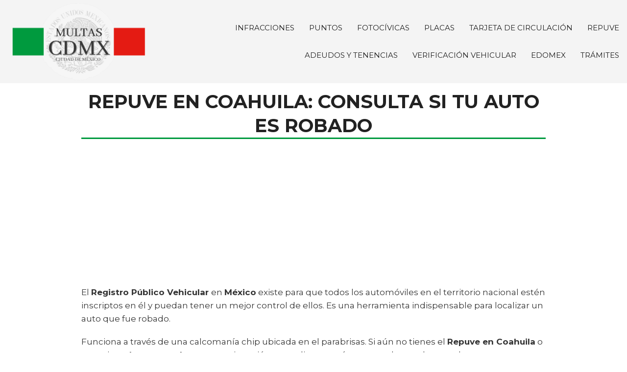

--- FILE ---
content_type: text/html; charset=UTF-8
request_url: https://www.multascdmx.mx/repuve-coahuila/
body_size: 22528
content:
<!DOCTYPE html><html lang="es" prefix="og: https://ogp.me/ns#" > <head> <meta charset="UTF-8"><meta name="viewport" content="width=device-width, initial-scale=1.0, maximum-scale=2.0"> <style>img:is([sizes="auto" i], [sizes^="auto," i]) { contain-intrinsic-size: 3000px 1500px }</style> <title>Repuve en Coahuila: 2026</title><meta name="description" content="Conoce cómo checar las placas para verificar el Repuve en Coahuila. Oficinas y teléfonos. ¿Cuánto cuesta registrar mi auto en el Repuve?"/><meta name="robots" content="follow, index, max-snippet:-1, max-video-preview:-1, max-image-preview:large"/><link rel="canonical" href="https://www.multascdmx.mx/repuve-coahuila/"/><meta property="og:locale" content="es_ES"><meta property="og:type" content="article"><meta property="og:title" content="Repuve en Coahuila: 2026"><meta property="og:description" content="Conoce cómo checar las placas para verificar el Repuve en Coahuila. Oficinas y teléfonos. ¿Cuánto cuesta registrar mi auto en el Repuve?"><meta property="og:url" content="https://www.multascdmx.mx/repuve-coahuila/"><meta property="og:site_name" content="Multas de Tránsito CDMX"><meta property="og:image" content="https://www.multascdmx.mx/wp-content/uploads/repuve-coahuila.jpg"><meta property="og:image:secure_url" content="https://www.multascdmx.mx/wp-content/uploads/repuve-coahuila.jpg"><meta property="og:image:width" content="700"><meta property="og:image:height" content="400"><meta property="og:image:alt" content="repuve coahuila"><meta property="og:image:type" content="image/jpeg"><meta name="twitter:card" content="summary_large_image"><meta name="twitter:title" content="Repuve en Coahuila: 2026"><meta name="twitter:description" content="Conoce cómo checar las placas para verificar el Repuve en Coahuila. Oficinas y teléfonos. ¿Cuánto cuesta registrar mi auto en el Repuve?"><meta name="twitter:image" content="https://www.multascdmx.mx/wp-content/uploads/repuve-coahuila.jpg"><script type="application/ld+json" class="rank-math-schema">{"@context":"https://schema.org","@graph":[{"@type":["Person","Organization"],"@id":"https://www.multascdmx.mx/#person","name":"My Blog"},{"@type":"WebSite","@id":"https://www.multascdmx.mx/#website","url":"https://www.multascdmx.mx","name":"My Blog","publisher":{"@id":"https://www.multascdmx.mx/#person"},"inLanguage":"es"},{"@type":"ImageObject","@id":"https://www.multascdmx.mx/wp-content/uploads/repuve-coahuila.jpg","url":"https://www.multascdmx.mx/wp-content/uploads/repuve-coahuila.jpg","width":"700","height":"400","caption":"repuve coahuila","inLanguage":"es"},{"@type":"Person","@id":"https://www.multascdmx.mx/author/redaccion/","name":"Redacci\u00f3n Multas CDMX","url":"https://www.multascdmx.mx/author/redaccion/","image":{"@type":"ImageObject","@id":"https://secure.gravatar.com/avatar/3724b7169f9cbdf68d2cd10acf2317bdde7cf8232b73e90fc09457c56e0eb339?s=96&amp;d=mm&amp;r=g","url":"https://secure.gravatar.com/avatar/3724b7169f9cbdf68d2cd10acf2317bdde7cf8232b73e90fc09457c56e0eb339?s=96&amp;d=mm&amp;r=g","caption":"Redacci\u00f3n Multas CDMX","inLanguage":"es"}},{"@type":"WebPage","@id":"https://www.multascdmx.mx/repuve-coahuila/#webpage","url":"https://www.multascdmx.mx/repuve-coahuila/","name":"Repuve en Coahuila: 2026","datePublished":"2022-10-12T09:11:52+00:00","dateModified":"2022-10-12T09:11:52+00:00","author":{"@id":"https://www.multascdmx.mx/author/redaccion/"},"isPartOf":{"@id":"https://www.multascdmx.mx/#website"},"primaryImageOfPage":{"@id":"https://www.multascdmx.mx/wp-content/uploads/repuve-coahuila.jpg"},"inLanguage":"es"},{"@type":"Article","headline":"Repuve en Coahuila: 2026","keywords":"repuve en coahuila","datePublished":"2022-10-12T09:11:52+00:00","dateModified":"2022-10-12T09:11:52+00:00","author":{"@type":"Person","name":"Redacci\u00f3n Multas CDMX"},"publisher":{"@id":"https://www.multascdmx.mx/#person"},"description":"Conoce c\u00f3mo checar las placas para verificar el Repuve en Coahuila. Oficinas y tel\u00e9fonos. \u00bfCu\u00e1nto cuesta registrar mi auto en el Repuve?","name":"Repuve en Coahuila: 2026","@id":"https://www.multascdmx.mx/repuve-coahuila/#richSnippet","isPartOf":{"@id":"https://www.multascdmx.mx/repuve-coahuila/#webpage"},"image":{"@id":"https://www.multascdmx.mx/wp-content/uploads/repuve-coahuila.jpg"},"inLanguage":"es","mainEntityOfPage":{"@id":"https://www.multascdmx.mx/repuve-coahuila/#webpage"}}]}</script><link rel='dns-prefetch' href='//ajax.googleapis.com'/><link rel='dns-prefetch' href='//fonts.googleapis.com'/><link href='https://fonts.gstatic.com' crossorigin rel='preconnect'/><style id='classic-theme-styles-inline-css' type='text/css'>/*! This file is auto-generated */.wp-block-button__link{color:#fff;background-color:#32373c;border-radius:9999px;box-shadow:none;text-decoration:none;padding:calc(.667em + 2px) calc(1.333em + 2px);font-size:1.125em}.wp-block-file__button{background:#32373c;color:#fff;text-decoration:none}</style><style id='global-styles-inline-css' type='text/css'>:root{--wp--preset--aspect-ratio--square: 1;--wp--preset--aspect-ratio--4-3: 4/3;--wp--preset--aspect-ratio--3-4: 3/4;--wp--preset--aspect-ratio--3-2: 3/2;--wp--preset--aspect-ratio--2-3: 2/3;--wp--preset--aspect-ratio--16-9: 16/9;--wp--preset--aspect-ratio--9-16: 9/16;--wp--preset--color--black: #000000;--wp--preset--color--cyan-bluish-gray: #abb8c3;--wp--preset--color--white: #ffffff;--wp--preset--color--pale-pink: #f78da7;--wp--preset--color--vivid-red: #cf2e2e;--wp--preset--color--luminous-vivid-orange: #ff6900;--wp--preset--color--luminous-vivid-amber: #fcb900;--wp--preset--color--light-green-cyan: #7bdcb5;--wp--preset--color--vivid-green-cyan: #00d084;--wp--preset--color--pale-cyan-blue: #8ed1fc;--wp--preset--color--vivid-cyan-blue: #0693e3;--wp--preset--color--vivid-purple: #9b51e0;--wp--preset--gradient--vivid-cyan-blue-to-vivid-purple: linear-gradient(135deg,rgba(6,147,227,1) 0%,rgb(155,81,224) 100%);--wp--preset--gradient--light-green-cyan-to-vivid-green-cyan: linear-gradient(135deg,rgb(122,220,180) 0%,rgb(0,208,130) 100%);--wp--preset--gradient--luminous-vivid-amber-to-luminous-vivid-orange: linear-gradient(135deg,rgba(252,185,0,1) 0%,rgba(255,105,0,1) 100%);--wp--preset--gradient--luminous-vivid-orange-to-vivid-red: linear-gradient(135deg,rgba(255,105,0,1) 0%,rgb(207,46,46) 100%);--wp--preset--gradient--very-light-gray-to-cyan-bluish-gray: linear-gradient(135deg,rgb(238,238,238) 0%,rgb(169,184,195) 100%);--wp--preset--gradient--cool-to-warm-spectrum: linear-gradient(135deg,rgb(74,234,220) 0%,rgb(151,120,209) 20%,rgb(207,42,186) 40%,rgb(238,44,130) 60%,rgb(251,105,98) 80%,rgb(254,248,76) 100%);--wp--preset--gradient--blush-light-purple: linear-gradient(135deg,rgb(255,206,236) 0%,rgb(152,150,240) 100%);--wp--preset--gradient--blush-bordeaux: linear-gradient(135deg,rgb(254,205,165) 0%,rgb(254,45,45) 50%,rgb(107,0,62) 100%);--wp--preset--gradient--luminous-dusk: linear-gradient(135deg,rgb(255,203,112) 0%,rgb(199,81,192) 50%,rgb(65,88,208) 100%);--wp--preset--gradient--pale-ocean: linear-gradient(135deg,rgb(255,245,203) 0%,rgb(182,227,212) 50%,rgb(51,167,181) 100%);--wp--preset--gradient--electric-grass: linear-gradient(135deg,rgb(202,248,128) 0%,rgb(113,206,126) 100%);--wp--preset--gradient--midnight: linear-gradient(135deg,rgb(2,3,129) 0%,rgb(40,116,252) 100%);--wp--preset--font-size--small: 13px;--wp--preset--font-size--medium: 20px;--wp--preset--font-size--large: 36px;--wp--preset--font-size--x-large: 42px;--wp--preset--spacing--20: 0.44rem;--wp--preset--spacing--30: 0.67rem;--wp--preset--spacing--40: 1rem;--wp--preset--spacing--50: 1.5rem;--wp--preset--spacing--60: 2.25rem;--wp--preset--spacing--70: 3.38rem;--wp--preset--spacing--80: 5.06rem;--wp--preset--shadow--natural: 6px 6px 9px rgba(0, 0, 0, 0.2);--wp--preset--shadow--deep: 12px 12px 50px rgba(0, 0, 0, 0.4);--wp--preset--shadow--sharp: 6px 6px 0px rgba(0, 0, 0, 0.2);--wp--preset--shadow--outlined: 6px 6px 0px -3px rgba(255, 255, 255, 1), 6px 6px rgba(0, 0, 0, 1);--wp--preset--shadow--crisp: 6px 6px 0px rgba(0, 0, 0, 1);}:where(.is-layout-flex){gap: 0.5em;}:where(.is-layout-grid){gap: 0.5em;}body .is-layout-flex{display: flex;}.is-layout-flex{flex-wrap: wrap;align-items: center;}.is-layout-flex > :is(*, div){margin: 0;}body .is-layout-grid{display: grid;}.is-layout-grid > :is(*, div){margin: 0;}:where(.wp-block-columns.is-layout-flex){gap: 2em;}:where(.wp-block-columns.is-layout-grid){gap: 2em;}:where(.wp-block-post-template.is-layout-flex){gap: 1.25em;}:where(.wp-block-post-template.is-layout-grid){gap: 1.25em;}.has-black-color{color: var(--wp--preset--color--black) !important;}.has-cyan-bluish-gray-color{color: var(--wp--preset--color--cyan-bluish-gray) !important;}.has-white-color{color: var(--wp--preset--color--white) !important;}.has-pale-pink-color{color: var(--wp--preset--color--pale-pink) !important;}.has-vivid-red-color{color: var(--wp--preset--color--vivid-red) !important;}.has-luminous-vivid-orange-color{color: var(--wp--preset--color--luminous-vivid-orange) !important;}.has-luminous-vivid-amber-color{color: var(--wp--preset--color--luminous-vivid-amber) !important;}.has-light-green-cyan-color{color: var(--wp--preset--color--light-green-cyan) !important;}.has-vivid-green-cyan-color{color: var(--wp--preset--color--vivid-green-cyan) !important;}.has-pale-cyan-blue-color{color: var(--wp--preset--color--pale-cyan-blue) !important;}.has-vivid-cyan-blue-color{color: var(--wp--preset--color--vivid-cyan-blue) !important;}.has-vivid-purple-color{color: var(--wp--preset--color--vivid-purple) !important;}.has-black-background-color{background-color: var(--wp--preset--color--black) !important;}.has-cyan-bluish-gray-background-color{background-color: var(--wp--preset--color--cyan-bluish-gray) !important;}.has-white-background-color{background-color: var(--wp--preset--color--white) !important;}.has-pale-pink-background-color{background-color: var(--wp--preset--color--pale-pink) !important;}.has-vivid-red-background-color{background-color: var(--wp--preset--color--vivid-red) !important;}.has-luminous-vivid-orange-background-color{background-color: var(--wp--preset--color--luminous-vivid-orange) !important;}.has-luminous-vivid-amber-background-color{background-color: var(--wp--preset--color--luminous-vivid-amber) !important;}.has-light-green-cyan-background-color{background-color: var(--wp--preset--color--light-green-cyan) !important;}.has-vivid-green-cyan-background-color{background-color: var(--wp--preset--color--vivid-green-cyan) !important;}.has-pale-cyan-blue-background-color{background-color: var(--wp--preset--color--pale-cyan-blue) !important;}.has-vivid-cyan-blue-background-color{background-color: var(--wp--preset--color--vivid-cyan-blue) !important;}.has-vivid-purple-background-color{background-color: var(--wp--preset--color--vivid-purple) !important;}.has-black-border-color{border-color: var(--wp--preset--color--black) !important;}.has-cyan-bluish-gray-border-color{border-color: var(--wp--preset--color--cyan-bluish-gray) !important;}.has-white-border-color{border-color: var(--wp--preset--color--white) !important;}.has-pale-pink-border-color{border-color: var(--wp--preset--color--pale-pink) !important;}.has-vivid-red-border-color{border-color: var(--wp--preset--color--vivid-red) !important;}.has-luminous-vivid-orange-border-color{border-color: var(--wp--preset--color--luminous-vivid-orange) !important;}.has-luminous-vivid-amber-border-color{border-color: var(--wp--preset--color--luminous-vivid-amber) !important;}.has-light-green-cyan-border-color{border-color: var(--wp--preset--color--light-green-cyan) !important;}.has-vivid-green-cyan-border-color{border-color: var(--wp--preset--color--vivid-green-cyan) !important;}.has-pale-cyan-blue-border-color{border-color: var(--wp--preset--color--pale-cyan-blue) !important;}.has-vivid-cyan-blue-border-color{border-color: var(--wp--preset--color--vivid-cyan-blue) !important;}.has-vivid-purple-border-color{border-color: var(--wp--preset--color--vivid-purple) !important;}.has-vivid-cyan-blue-to-vivid-purple-gradient-background{background: var(--wp--preset--gradient--vivid-cyan-blue-to-vivid-purple) !important;}.has-light-green-cyan-to-vivid-green-cyan-gradient-background{background: var(--wp--preset--gradient--light-green-cyan-to-vivid-green-cyan) !important;}.has-luminous-vivid-amber-to-luminous-vivid-orange-gradient-background{background: var(--wp--preset--gradient--luminous-vivid-amber-to-luminous-vivid-orange) !important;}.has-luminous-vivid-orange-to-vivid-red-gradient-background{background: var(--wp--preset--gradient--luminous-vivid-orange-to-vivid-red) !important;}.has-very-light-gray-to-cyan-bluish-gray-gradient-background{background: var(--wp--preset--gradient--very-light-gray-to-cyan-bluish-gray) !important;}.has-cool-to-warm-spectrum-gradient-background{background: var(--wp--preset--gradient--cool-to-warm-spectrum) !important;}.has-blush-light-purple-gradient-background{background: var(--wp--preset--gradient--blush-light-purple) !important;}.has-blush-bordeaux-gradient-background{background: var(--wp--preset--gradient--blush-bordeaux) !important;}.has-luminous-dusk-gradient-background{background: var(--wp--preset--gradient--luminous-dusk) !important;}.has-pale-ocean-gradient-background{background: var(--wp--preset--gradient--pale-ocean) !important;}.has-electric-grass-gradient-background{background: var(--wp--preset--gradient--electric-grass) !important;}.has-midnight-gradient-background{background: var(--wp--preset--gradient--midnight) !important;}.has-small-font-size{font-size: var(--wp--preset--font-size--small) !important;}.has-medium-font-size{font-size: var(--wp--preset--font-size--medium) !important;}.has-large-font-size{font-size: var(--wp--preset--font-size--large) !important;}.has-x-large-font-size{font-size: var(--wp--preset--font-size--x-large) !important;}:where(.wp-block-post-template.is-layout-flex){gap: 1.25em;}:where(.wp-block-post-template.is-layout-grid){gap: 1.25em;}:where(.wp-block-columns.is-layout-flex){gap: 2em;}:where(.wp-block-columns.is-layout-grid){gap: 2em;}:root :where(.wp-block-pullquote){font-size: 1.5em;line-height: 1.6;}</style><link rel='stylesheet' id='asap-style-css' href='https://www.multascdmx.mx/wp-content/themes/AsapTheme/assets/css/main.min.css?ver=01120721' type='text/css' media='all'/><link rel='stylesheet' id='asap-google-fonts-css' href='https://fonts.googleapis.com/css2?family=Montserrat:wght@400;700&#038;display=swap' type='text/css' media='all'/><script type="text/javascript" src="https://ajax.googleapis.com/ajax/libs/jquery/3.5.1/jquery.min.js?ver=6.8.3" id="jquery-js"></script><link rel="https://api.w.org/" href="https://www.multascdmx.mx/wp-json/"/><link rel="alternate" title="JSON" type="application/json" href="https://www.multascdmx.mx/wp-json/wp/v2/pages/1212"/><link rel="EditURI" type="application/rsd+xml" title="RSD" href="https://www.multascdmx.mx/xmlrpc.php?rsd"/><meta name="generator" content="WordPress 6.8.3"/><link rel='shortlink' href='https://www.multascdmx.mx/?p=1212'/><link rel="alternate" title="oEmbed (JSON)" type="application/json+oembed" href="https://www.multascdmx.mx/wp-json/oembed/1.0/embed?url=https%3A%2F%2Fwww.multascdmx.mx%2Frepuve-coahuila%2F"/><link rel="alternate" title="oEmbed (XML)" type="text/xml+oembed" href="https://www.multascdmx.mx/wp-json/oembed/1.0/embed?url=https%3A%2F%2Fwww.multascdmx.mx%2Frepuve-coahuila%2F&#038;format=xml"/> <style>body {font-family: 'Montserrat', sans-serif !important;background: #FFFFFF;font-weight: 400 !important;}h1,h2,h3,h4,h5,h6 {font-family: 'Montserrat', sans-serif !important;font-weight: 400;line-height: 1.3;}h1 {color:#222222 }h2,h3,h4,h5,h6 {color:#222222 }.article-loop p, .article-loop h2, .article-loop h3, .article-loop h4, .article-loop span.entry-title, .related-posts p, .last-post-sidebar p {font-family: 'Montserrat', sans-serif !important;font-size: 18px !important;font-weight: 400 !important;}.article-loop .show-extract p, .article-loop .show-extract span {font-family: 'Montserrat', sans-serif !important;font-weight: 400 !important;}a {color: #2E86C1;}.the-content .post-index span, .des-category .post-index span {font-size:17px;}.the-content .post-index li, .the-content .post-index a, .des-category .post-index li, .des-category .post-index a, .comment-respond > p > span > a, .asap-pros-cons-title span, .asap-pros-cons ul li span {font-size: calc(17px - 2px);}.content-tags a, .tagcloud a {border:1px solid #2E86C1;}.content-tags a:hover, .tagcloud a:hover {color: #2E86C199;}p, .the-content ul li, .the-content ol li {color: #353535;font-size: 17px;line-height: 1.6;}.comment-author cite, .breadcrumb span, .primary-sidebar ul li a {color: #353535;}.comment-body p, #commentform input, #commentform textarea {font-size: calc(17px - 2px);}.breadcrumb a, .breadcrumb span {font-size: calc(17px - 5px);}.content-footer p, .content-footer li, .search-header input:not([type=submit]):not([type=radio]):not([type=checkbox]):not([type=file]) {font-size: calc(17px - 4px) !important;}h1 {font-size: 37px;}h2 {font-size: 32px;}h3 {font-size: 28px;}h4 {font-size: 23px;}.site-header, .content-footer {background: #f4f4f4;}.comment-respond > p, .error404 .content-loop p + p, .search .content-loop p + p {border-bottom:1px solid #f4f4f4 }.pagination a, #cookiesbox button, .nav-links a {background: #355070;color: #FFFFFF;}.pagination a:hover, .nav-links a:hover {background: #355070B3;}#cookiesbox button:hover {background: #355070CC;}.article-loop a span.entry-title {color:#353535 !important;}.article-loop a:hover p, .article-loop a:hover span.entry-title {color: #2E86C1 !important;}.article-loop.custom-links a:hover span.entry-title {color: #353535 !important;}#commentform input, #commentform textarea {border: 2px solid #355070;font-weight: 400 !important;}.content-loop {max-width: 983px;}.site-header-content {max-width: 1280px;}.content-footer {max-width: calc(1280px - 32px);}.content-footer-social {background: #f4f4f41A;}.content-single {max-width: 980px;}.content-page {max-width: 980px;}.reply a, .go-top {background: #355070;color: #FFFFFF;}.reply a {border: 2px solid #355070;}#commentform input[type=submit] {background: #355070;color: #FFFFFF;}.site-header a, .content-footer a, .content-footer p, .content-footer .widget-area, header, header label {color: #1c1c1c;}header .line {background: #1c1c1c;}.site-logo img {max-width: 290px;}.search-header {margin-left: 0px;}#cookiesbox {border-top: 1px solid #f4f4f4;}.primary-sidebar {width:316px;}p.sidebar-title {font-size:calc(17px + 2px);}.popular-post-sidebar ol a {color:#353535;font-size:calc(17px - 2px);}.popular-post-sidebar ol li:before, .primary-sidebar div ul li:before {border-color: #f4f4f4;}.search-form input[type=submit] {background:#f4f4f4;}.search-form {border:2px solid #f4f4f4;}.sidebar-title:after,.archive .content-loop h1:after {background:#f4f4f4;}.single-nav .nav-prev a:before, .single-nav .nav-next a:before {border-color:#f4f4f4;}.single-nav a {color:#353535;font-size:calc(17px - 3px);}.the-content .post-index {border-top:2px solid #f4f4f4;}.the-content .post-index #show-table {color:#2E86C1;font-size: calc(17px - 3px);font-weight: 400;}.the-content .post-index .btn-show {font-size: calc(17px - 3px) !important;}.search-header form {width:200px;}.checkbox .check-table svg {stroke:#f4f4f4;} .article-content {height: 196px;}.content-thin .content-cluster .article-content {height:160px !important;}.last-post-sidebar .article-content {height: 140px;margin-bottom: 8px }.related-posts .article-content {height: 120px;}@media (max-width:1050px) {.last-post-sidebar .article-content, .related-posts .article-content {height: 150px !important }}@media (max-width: 480px) {.article-content {height: 180px }} b, strong {font-weight: bold;} .the-content .post-index #index-table {display:none;} @media(max-width:480px) {h1, .archive .content-loop h1 {font-size: calc(37px - 8px);}h2 {font-size: calc(32px - 4px);}h3 {font-size: calc(28px - 4px);}}@media(min-width:1050px) {.content-thin {width: calc(95% - 316px);}#menu>ul {font-size: calc(17px - 2px);}#menu ul .menu-item-has-children:after {border: solid #1c1c1c;border-width: 0 2px 2px 0;}} .item-featured {margin-top:10px;} .sticky {top: 22px !important;}.the-content h2:before {margin-top: -20px;height: 20px;}header {position:relative !important;}@media (max-width: 1050px) {.content-single, .content-page {padding-top: 0 !important;}.content-loop {padding: 2rem;}.author .content-loop, .category .content-loop {padding: 1rem 2rem 2rem 2rem;}} @media (min-width: 1050px) {#menu ul>li ul {width: 26rem !important;}#menu>ul>li ul>li {width:50% !important;}#menu ul>li>ul>li>ul {left: -26.2rem !important;}} .content-footer .widget-area {padding-right:2rem;}footer {background: #f4f4f4;}.content-footer {padding:20px;}.content-footer p.widget-title {margin-bottom:10px;}.content-footer .logo-footer {width:100%;align-items:flex-start;}.content-footer-social {width: 100%;}.content-footer-social > div {max-width: calc(1280px - 32px);margin:0 auto;}@media (min-width:1050px) {.content-footer {padding:20px 0;}}@media (max-width:1050px) {.content-footer .logo-footer {margin:0 0 1rem 0 !important;}} </style><meta name="theme-color" content="#f4f4f4"><script type="application/ld+json"> { "@context": "http://schema.org", "@type": "WebSite", "name": "Multas de Tránsito CDMX", "alternateName": "Portal web de información sobre consultas y pago de multas en México", "url": "https://www.multascdmx.mx" }</script> <link rel="icon" href="https://www.multascdmx.mx/wp-content/uploads/2021/04/cropped-ico-multas-cdmx-32x32.png" sizes="32x32"/><link rel="icon" href="https://www.multascdmx.mx/wp-content/uploads/2021/04/cropped-ico-multas-cdmx-192x192.png" sizes="192x192"/><link rel="apple-touch-icon" href="https://www.multascdmx.mx/wp-content/uploads/2021/04/cropped-ico-multas-cdmx-180x180.png"/><meta name="msapplication-TileImage" content="https://www.multascdmx.mx/wp-content/uploads/2021/04/cropped-ico-multas-cdmx-270x270.png"/> <style type="text/css" id="wp-custom-css"> h1 { text-align:center; font-size: 38px; font-weight: 600; text-transform: uppercase; border-bottom: 3px solid #009A3E;}.the-content h2 { text-align:center; background-color:#009A3E; color:white; padding-bottom:10px; padding-top:8px; padding-left:10px; padding-right:10px; margin-bottom:20px; border-radius: 15px; font-weight: 510;}.the-content h1 { text-align:center; background-color:#009A3E; color:white; padding-bottom:10px; padding-top:8px; padding-left:10px; padding-right:10px; margin-bottom:20px; border-radius: 15px; font-weight: 510;}.widget ul li { list-style-type: none; position: relative; padding-top: 5px; padding-bottom: 5px; padding-left:50px; background: #457b9d; text-align:left; border-top: 3px solid #ffffff; border-right: 3px solid #ffffff; border-left: 3px solid #ffffff; border-bottom: 3px solid #ffffff; font-size: 20px; color:white; }.su-list ul li>i { position: absolute; left: 0; top: 4px; width: 1.3em; height: 1.9em; line-height: 1.9em; }.tcookiebanner-background { display: none;}.tcookiebanner-button { background-color: #e50b45; border: 2px solid#e50b45; border-radius: 30px; box-shadow: 0 4px 10px rgb(0 0 0/16%); color: #fff!important; display: inline-block; text-align: center; font-size: 16px; text-rendering: optimizeLegibility; font-family: -apple-system,arial,helvetica; font-weight: 700; line-height: 1.6; margin: 10px auto; / Adjusted margin / min-width: 230px; padding: 14px 30px; text-decoration: none;}.tcookiebanner h2 { font-size: 20px; margin: 10px 0; color: #333; font-weight: 700;}.tcookiebanner p { font-size: 16px; margin: 10px 0; color: #666; max-width: 80%; font-weight: 700; text-align: center; / Center-align the text /}.tcookiebanner { display: none; bottom: 0; / Position it at the bottom / left: 0; align-items: center; box-sizing: border-box; flex-direction: column; margin: 0 auto; padding: 20px; position: fixed; text-align: center; width: 100%; z-index: 99000; height: 45vh; / Take up the bottom half of the view height / opacity: 1; background-color: #fafafa; / Background color for visibility /}.tcookiebanner-background { display: none;}.tcookiebanner-button { background-color: #e50b45; border: 2px solid#e50b45; border-radius: 30px; box-shadow: 0 4px 10px rgb(0 0 0/16%); color: #fff!important; display: inline-block; text-align: center; font-size: 16px; text-rendering: optimizeLegibility; font-family: -apple-system,arial,helvetica; font-weight: 700; line-height: 1.6; margin: 10px auto; / Adjusted margin / min-width: 230px; padding: 14px 30px; text-decoration: none;}.tcookiebanner h2 { font-size: 20px; margin: 10px 0; color: #333; font-weight: 700;}.tcookiebanner p { font-size: 16px; margin: 10px 0; color: #666; max-width: 80%; font-weight: 700; text-align: center; / Center-align the text /}.tcookiebanner-no-button { background-color: #777; / Different background color / border: 2px solid #777; border-radius: 30px; color: #fff!important; display: inline-block; text-align: center; font-size: 16px; font-weight: 700; line-height: 1.6; margin: 10px auto; / Adjusted margin / min-width: 230px; padding: 14px 30px; text-decoration: none;}.button-container { display: flex; justify-content: space-around;} .tcookie-banner-button, .tcookie-banner-no-button { display: inline-block; background-color: #e50b45; border: 2px solid#e50b45; border-radius: 30px; box-shadow: 0 4px 10px rgb(0 0 0/16%); color: #fff!important; text-align: center; font-size: 16px; text-rendering: optimizeLegibility; font-family: -apple-system,arial,helvetica; font-weight: 700; line-height: 1.6; margin: 10px auto; min-width: 230px; padding: 14px 30px; text-decoration: none;}@media only screen and (max-width: 600px) { .tcookiebanner { height: auto !important; padding: 10px !important; } .tcookiebanner p { max-width: 100% !important; } .tcookiebanner-content { display: flex; flex-direction: column; align-items: center; } .tcookiebanner-button, .tcookiebanner-no-button { min-width: 150px !important; } .button-container { flex-direction: column; align-items: center; }}.tcookiebanner { / ... / bottom: 0;} .tcookiebanner-top { top: 0; bottom: unset;} .tcookiebanner-content { / ... / margin-bottom: 10px;} </style> <script data-ad-client="ca-pub-4771070499509769" async src="https://pagead2.googlesyndication.com/pagead/js/adsbygoogle.js"></script><meta name="google-site-verification" content="5LfqmmPO7T0LyjcBcRr38GE2mEGHdDdk7g8DlwPMvXs"/><script async src="https://www.googletagmanager.com/gtag/js?id=G-4HPBXNERGS"></script><script> window.dataLayer = window.dataLayer || []; function gtag(){dataLayer.push(arguments);} gtag('js', new Date()); gtag('config', 'G-4HPBXNERGS');</script></head> <body data-rsssl=1 class="wp-singular page-template-default page page-id-1212 wp-custom-logo wp-theme-AsapTheme"> <header class="site-header"> <div class="site-header-content"> <div class="site-logo"><a href="https://www.multascdmx.mx/" class="custom-logo-link" rel="home"><img width="644" height="377" src="https://www.multascdmx.mx/wp-content/uploads/2021/04/cropped-multas-cdmx-logo.png" class="custom-logo" alt="Multas de Tránsito CDMX" decoding="async" fetchpriority="high" srcset="https://www.multascdmx.mx/wp-content/uploads/2021/04/cropped-multas-cdmx-logo.png 644w, https://www.multascdmx.mx/wp-content/uploads/2021/04/cropped-multas-cdmx-logo-300x176.png 300w" sizes="(max-width: 644px) 100vw, 644px"/></a></div> <div> <input type="checkbox" id="btn-menu"/> <label id="nav-icon" for="btn-menu"> <div class="circle nav-icon"> <span class="line top"></span> <span class="line middle"></span> <span class="line bottom"></span> </div> </label> <nav id="menu" itemscope="itemscope" itemtype="http://schema.org/SiteNavigationElement" role="navigation"> <ul id="menu-principal" class="abc"><li id="menu-item-466" class="menu-item menu-item-type-custom menu-item-object-custom menu-item-home menu-item-466"><a href="https://www.multascdmx.mx" itemprop="url">INFRACCIONES</a></li><li id="menu-item-461" class="menu-item menu-item-type-post_type menu-item-object-page menu-item-461"><a href="https://www.multascdmx.mx/consultar-puntos-licencia/" itemprop="url">PUNTOS</a></li><li id="menu-item-457" class="menu-item menu-item-type-post_type menu-item-object-page menu-item-457"><a href="https://www.multascdmx.mx/fotocivicas/" itemprop="url">FOTOCÍVICAS</a></li><li id="menu-item-463" class="menu-item menu-item-type-post_type menu-item-object-page menu-item-463"><a href="https://www.multascdmx.mx/placas-y-reemplacamiento/" itemprop="url">PLACAS</a></li><li id="menu-item-464" class="menu-item menu-item-type-post_type menu-item-object-page menu-item-464"><a href="https://www.multascdmx.mx/tarjeta-de-circulacion/" itemprop="url">TARJETA DE CIRCULACIÓN</a></li><li id="menu-item-459" class="menu-item menu-item-type-post_type menu-item-object-page menu-item-459"><a href="https://www.multascdmx.mx/repuve-consultas-auto-motos-robados/" itemprop="url">REPUVE</a></li><li id="menu-item-460" class="menu-item menu-item-type-post_type menu-item-object-page menu-item-460"><a href="https://www.multascdmx.mx/adeudo-vehicular-df-tenencia/" itemprop="url">ADEUDOS Y TENENCIAS</a></li><li id="menu-item-458" class="menu-item menu-item-type-post_type menu-item-object-page menu-item-458"><a href="https://www.multascdmx.mx/verificacion-vehicular/" itemprop="url">VERIFICACIÓN VEHICULAR</a></li><li id="menu-item-462" class="menu-item menu-item-type-post_type menu-item-object-page menu-item-462"><a href="https://www.multascdmx.mx/multas-edomex-estado-de-mexico/" itemprop="url">EDOMEX</a></li><li id="menu-item-672" class="menu-item menu-item-type-custom menu-item-object-custom menu-item-672"><a href="https://www.multascdmx.mx/tramites/" itemprop="url">TRÁMITES</a></li></ul> </nav> </div> </div> </header><main class="content-page"> <article class="article-full"> <h1>Repuve en Coahuila: Consulta si tu auto es robado</h1> <div class="the-content"> <div class='code-block code-block-1' style='margin: 8px 0; clear: both;'><script async src="https://pagead2.googlesyndication.com/pagead/js/adsbygoogle.js?client=ca-pub-4771070499509769" crossorigin="anonymous"></script><ins class="adsbygoogle" style="display:block" data-ad-client="ca-pub-4771070499509769" data-ad-slot="4077151978" data-ad-format="auto" data-full-width-responsive="true"></ins><script> (adsbygoogle = window.adsbygoogle || []).push({});</script></div><p>El <strong>Registro Público Vehicular </strong>en <strong>México</strong> existe para que todos los automóviles en el territorio nacional estén inscriptos en él y puedan tener un mejor control de ellos. Es una herramienta indispensable para localizar un auto que fue robado.</p><p>Funciona a través de una calcomanía chip ubicada en el parabrisas. Si aún no tienes el <strong>Repuve en Coahuila</strong> o necesitas <strong>checar tus placas</strong>, a continuación, te explicamos cómo proceder con la consulta.</p><div class="post-index"><span>ÍNDICE DEL ARTÍCULO Y OTRAS CONSULTAS<span class="btn-show"><label class="checkbox"><input type="checkbox"/ ><span class="check-table" ><svg xmlns="http://www.w3.org/2000/svg" viewBox="0 0 24 24"><path stroke="none" d="M0 0h24v24H0z" fill="none"/><polyline points="6 9 12 15 18 9"/></svg></span></label></span></span><ul id="index-table"></ul></div><h2><strong>Cómo consultar el Repuve en Coahuila</strong></h2><p>¿Estás interesado en comprar un vehículo usado? Si desconoces su procedencia y quieres asegurarte de que tenga un historial libre de robos o cualquier otro acto ilegal, puedes <strong>consultar el Repuve en Coahuila</strong>, siempre y cuando el carro sea de este Estado.</p><p>Te presentamos una <strong>serie de pasos para acceder al Repuve Coahuila</strong>:</p><ul><li><strong>PASO 1.</strong> Ingresa en la web de “<strong><a href="http://www2.repuve.gob.mx:8080/ciudadania/consulta/" rel="nofollow noopener" target="_blank">Consulta Ciudadana</a></strong>” del Gobierno nacional.</li><li><strong>PASO 2.</strong> En los campos indicados para ello, indica el número de placa (sin guiones ni espacios) y los demás requisitos como el número de la constancia de inscripción.</li><li><strong>PASO 3.</strong> Antes de hacer click en “<strong>Buscar</strong>”, coloca el texto que aparece en la imagen.</li><li><strong>PASO 4.</strong> ¡Listo! Seguidamente, la plataforma del <strong>Repuve Saltillo Coahuila</strong> te mostrará si el auto que acabas de consultar cuenta con un reporte de robo o en el pasado tuvo uno, pero fue recuperado.</li></ul><p>¿Quieres hacer la consulta del Repuve en Coahuila en tu teléfono celular? <strong>Descarga la app “ChecAuto MX”</strong> ya sea en la App o Play Store. Desde ahí puedes obtener la misma información que mediante la plataforma online.</p><h2><strong>Oficinas del Repuve para checar placas en Coahuila</strong></h2><p>Si recientemente compraste un auto nuevo y todavía no se encuentra inscripto en el Registro Público Vehicular, entonces, deberás acercarte a alguno de los <strong>módulos u oficinas del Repuve para checar placas en Coahuila</strong>:</p><div class='code-block code-block-3' style='margin: 8px 0; clear: both;'><script async src="https://pagead2.googlesyndication.com/pagead/js/adsbygoogle.js?client=ca-pub-4771070499509769" crossorigin="anonymous"></script><ins class="adsbygoogle" style="display:block" data-ad-client="ca-pub-4771070499509769" data-ad-slot="4077151978" data-ad-format="auto" data-full-width-responsive="true"></ins><script> (adsbygoogle = window.adsbygoogle || []).push({});</script></div><h3><strong>Agencia del Ministerio Público Especializada en el Combate al Robo de Vehículos</strong></h3><ul><li>Carretera a Torreón Km. 25, Col. Satélite Norte, Saltillo, Coahuila. CP: 25280</li><li><strong>Horario de atención</strong>: lunes a viernes de 8:00 a 17:30 hrs.</li><li><strong>Correo electrónico</strong>: <strong><a href="mailto:pgje@coahuila.gob.mx">pgje@coahuila.gob.mx</a></strong>.</li><li><strong>Número de atención telefónica</strong>: (844) 434 0031 o 434-0023.</li></ul><h3><strong>Secretaría de Finanzas y Transporte</strong></h3><ul><li>Castelar y General Cepeda zona centro C.P. 25000 Saltillo, Coahuila. CP: 20180</li><li><strong>Horario de atención</strong>: lunes a viernes de 8:00 a 17:30 hrs.</li><li><strong>Número de atención telefónica</strong>: (844) 411-9500</li><li><strong>Correo electrónico</strong>: <strong><a href="mailto:pgje@coahuila.gob.mx">pgje@coahuila.gob.mx</a></strong>.</li></ul><h3><strong>Modulo Repuve Torreón Coahuila</strong></h3><ul><li>Bosque Urbano, Torreón, Coahuila de Zaragoza.</li><li>Número de teléfono: (800)737-8831.</li><li>Horario de atención: lunes a viernes de 9:00 a 16:00 hrs.</li></ul><p><img decoding="async" loading="lazy" class="aligncenter wp-image-1214 size-full" src="https://www.multascdmx.mx/wp-content/uploads/consulta-repuve-coahuila.jpg" alt="consulta repuve coahuila" width="600" height="398" srcset="https://www.multascdmx.mx/wp-content/uploads/consulta-repuve-coahuila.jpg 600w, https://www.multascdmx.mx/wp-content/uploads/consulta-repuve-coahuila-300x199.jpg 300w" sizes="auto, (max-width: 600px) 100vw, 600px"/></p><h2><strong>¿Por qué mi auto no aparece en el Repuve en Coahuila?</strong></h2><p>En este caso, deberás ir a alguna de las oficinas anteriormente indicadas para resolver el problema. <strong>No es usual que un auto no aparezca en el Repuve en Coahuila</strong>, pero es una posibilidad a veces recurrente en quienes compran carros de forma particular.</p><p>Es importante que sea inscripto a la brevedad para evitar inconvenientes. Es más, <strong>en algunos Estados no puedes pagar la verificación vehicular si el auto no se encuentra en el Repuve</strong>.</p><div class='code-block code-block-4' style='margin: 8px 0; clear: both;'><script async src="https://pagead2.googlesyndication.com/pagead/js/adsbygoogle.js?client=ca-pub-4771070499509769" crossorigin="anonymous"></script><ins class="adsbygoogle" style="display:block" data-ad-client="ca-pub-4771070499509769" data-ad-slot="4077151978" data-ad-format="auto" data-full-width-responsive="true"></ins><script> (adsbygoogle = window.adsbygoogle || []).push({});</script></div><h2><strong>¿Tiene algún costo la inscripción en el Repuve Coahuila?</strong></h2><p>No. <strong>Según el artículo 6 de la Ley del Registro Público Vehicular, es un procedimiento completamente gratuito</strong>. Si una persona te solicita un pago, estará infringiendo con la legislación y deberás reportarlo ante las autoridades.</p><h2><strong>Cita Repuve Torreón Coahuila</strong></h2><p>Para <strong>solicitar una cita en el Repuve de Torreón Coahuila</strong> debes comunicarte a alguno de los teléfonos de las oficinas que anteriormente te facilitamos. Un funcionario te dará un turno en el módulo más cercano a tu domicilio o donde tengan citas para el día solicitado. Recuerda que para la inscripción en el Repuve tienes que asistir con los documentos del vehículo (tarjeta de circulación) y de identificación personal.</p> </div> </article> </main> <span class="go-top"><span>Subir</span><i class="arrow arrow-up"></i></span> <footer> <div class="content-footer"> <div class="widget-content-footer"> <div class="logo-footer"><a href="https://www.multascdmx.mx/" class="custom-logo-link" rel="home"><img width="644" height="377" src="https://www.multascdmx.mx/wp-content/uploads/2021/04/cropped-multas-cdmx-logo.png" class="custom-logo" alt="Multas de Tránsito CDMX" decoding="async" srcset="https://www.multascdmx.mx/wp-content/uploads/2021/04/cropped-multas-cdmx-logo.png 644w, https://www.multascdmx.mx/wp-content/uploads/2021/04/cropped-multas-cdmx-logo-300x176.png 300w" sizes="(max-width: 644px) 100vw, 644px"/></a></div> <div class="widget-area"><p class="widget-title">CONSULTAS DE MULTAS DE TRÁNSITO EN MÉXICO</p> <div class="textwidget"><p>Nuestro portal web no es el sitio web oficial del Estado de México. Es una referencia de información para ayudar en los procesos de consultas de multas y del estatus legal de vehículos. No se responsabiliza por la validez de la información presentada.</p></div> </div> <div class="widget_text widget-area"><div class="textwidget custom-html-widget"></div></div> <div class="widget-area"><p class="widget-title">INFORMACIÓN</p><div class="menu-menu-footer-container"><ul id="menu-menu-footer" class="menu"><li id="menu-item-708" class="menu-item menu-item-type-post_type menu-item-object-page menu-item-privacy-policy menu-item-708"><a rel="privacy-policy" href="https://www.multascdmx.mx/aviso-legal-politica-de-privacidad/" itemprop="url">Aviso Legal y Política de Privacidad</a></li><li id="menu-item-709" class="menu-item menu-item-type-post_type menu-item-object-page menu-item-709"><a href="https://www.multascdmx.mx/politica-de-cookies/" itemprop="url">Política de Cookies</a></li><li id="menu-item-707" class="menu-item menu-item-type-post_type menu-item-object-page menu-item-707"><a href="https://www.multascdmx.mx/contacto/" itemprop="url">Contacto</a></li></ul></div></div> </div> </div> </footer> <script type="speculationrules">{"prefetch":[{"source":"document","where":{"and":[{"href_matches":"\/*"},{"not":{"href_matches":["\/wp-*.php","\/wp-admin\/*","\/wp-content\/uploads\/*","\/wp-content\/*","\/wp-content\/plugins\/*","\/wp-content\/themes\/AsapTheme\/*","\/*\\?(.+)"]}},{"not":{"selector_matches":"a[rel~=\"nofollow\"]"}},{"not":{"selector_matches":".no-prefetch, .no-prefetch a"}}]},"eagerness":"conservative"}]}</script><script type="text/javascript" id="rocket-browser-checker-js-after">/* <![CDATA[ */"use strict";var _createClass=function(){function defineProperties(target,props){for(var i=0;i<props.length;i++){var descriptor=props[i];descriptor.enumerable=descriptor.enumerable||!1,descriptor.configurable=!0,"value"in descriptor&&(descriptor.writable=!0),Object.defineProperty(target,descriptor.key,descriptor)}}return function(Constructor,protoProps,staticProps){return protoProps&&defineProperties(Constructor.prototype,protoProps),staticProps&&defineProperties(Constructor,staticProps),Constructor}}();function _classCallCheck(instance,Constructor){if(!(instance instanceof Constructor))throw new TypeError("Cannot call a class as a function")}var RocketBrowserCompatibilityChecker=function(){function RocketBrowserCompatibilityChecker(options){_classCallCheck(this,RocketBrowserCompatibilityChecker),this.passiveSupported=!1,this._checkPassiveOption(this),this.options=!!this.passiveSupported&&options}return _createClass(RocketBrowserCompatibilityChecker,[{key:"_checkPassiveOption",value:function(self){try{var options={get passive(){return!(self.passiveSupported=!0)}};window.addEventListener("test",null,options),window.removeEventListener("test",null,options)}catch(err){self.passiveSupported=!1}}},{key:"initRequestIdleCallback",value:function(){!1 in window&&(window.requestIdleCallback=function(cb){var start=Date.now();return setTimeout(function(){cb({didTimeout:!1,timeRemaining:function(){return Math.max(0,50-(Date.now()-start))}})},1)}),!1 in window&&(window.cancelIdleCallback=function(id){return clearTimeout(id)})}},{key:"isDataSaverModeOn",value:function(){return"connection"in navigator&&!0===navigator.connection.saveData}},{key:"supportsLinkPrefetch",value:function(){var elem=document.createElement("link");return elem.relList&&elem.relList.supports&&elem.relList.supports("prefetch")&&window.IntersectionObserver&&"isIntersecting"in IntersectionObserverEntry.prototype}},{key:"isSlowConnection",value:function(){return"connection"in navigator&&"effectiveType"in navigator.connection&&("2g"===navigator.connection.effectiveType||"slow-2g"===navigator.connection.effectiveType)}}]),RocketBrowserCompatibilityChecker}();/* ]]> */</script><script type="text/javascript" id="rocket-preload-links-js-extra">/* <![CDATA[ */var RocketPreloadLinksConfig = {"excludeUris":"\/(.+\/)?feed\/?.+\/?|\/(?:.+\/)?embed\/|\/(index\\.php\/)?wp\\-json(\/.*|$)|\/wp-admin\/|\/logout\/|\/wp-login.php","usesTrailingSlash":"1","imageExt":"jpg|jpeg|gif|png|tiff|bmp|webp|avif","fileExt":"jpg|jpeg|gif|png|tiff|bmp|webp|avif|php|pdf|html|htm","siteUrl":"https:\/\/www.multascdmx.mx","onHoverDelay":"100","rateThrottle":"3"};/* ]]> */</script><script type="text/javascript" id="rocket-preload-links-js-after">/* <![CDATA[ */(function() {"use strict";var r="function"==typeof Symbol&&"symbol"==typeof Symbol.iterator?function(e){return typeof e}:function(e){return e&&"function"==typeof Symbol&&e.constructor===Symbol&&e!==Symbol.prototype?"symbol":typeof e},e=function(){function i(e,t){for(var n=0;n<t.length;n++){var i=t[n];i.enumerable=i.enumerable||!1,i.configurable=!0,"value"in i&&(i.writable=!0),Object.defineProperty(e,i.key,i)}}return function(e,t,n){return t&&i(e.prototype,t),n&&i(e,n),e}}();function i(e,t){if(!(e instanceof t))throw new TypeError("Cannot call a class as a function")}var t=function(){function n(e,t){i(this,n),this.browser=e,this.config=t,this.options=this.browser.options,this.prefetched=new Set,this.eventTime=null,this.threshold=1111,this.numOnHover=0}return e(n,[{key:"init",value:function(){!this.browser.supportsLinkPrefetch()||this.browser.isDataSaverModeOn()||this.browser.isSlowConnection()||(this.regex={excludeUris:RegExp(this.config.excludeUris,"i"),images:RegExp(".("+this.config.imageExt+")$","i"),fileExt:RegExp(".("+this.config.fileExt+")$","i")},this._initListeners(this))}},{key:"_initListeners",value:function(e){-1<this.config.onHoverDelay&&document.addEventListener("mouseover",e.listener.bind(e),e.listenerOptions),document.addEventListener("mousedown",e.listener.bind(e),e.listenerOptions),document.addEventListener("touchstart",e.listener.bind(e),e.listenerOptions)}},{key:"listener",value:function(e){var t=e.target.closest("a"),n=this._prepareUrl(t);if(null!==n)switch(e.type){case"mousedown":case"touchstart":this._addPrefetchLink(n);break;case"mouseover":this._earlyPrefetch(t,n,"mouseout")}}},{key:"_earlyPrefetch",value:function(t,e,n){var i=this,r=setTimeout(function(){if(r=null,0===i.numOnHover)setTimeout(function(){return i.numOnHover=0},1e3);else if(i.numOnHover>i.config.rateThrottle)return;i.numOnHover++,i._addPrefetchLink(e)},this.config.onHoverDelay);t.addEventListener(n,function e(){t.removeEventListener(n,e,{passive:!0}),null!==r&&(clearTimeout(r),r=null)},{passive:!0})}},{key:"_addPrefetchLink",value:function(i){return this.prefetched.add(i.href),new Promise(function(e,t){var n=document.createElement("link");n.rel="prefetch",n.href=i.href,n.onload=e,n.onerror=t,document.head.appendChild(n)}).catch(function(){})}},{key:"_prepareUrl",value:function(e){if(null===e||"object"!==(void 0===e?"undefined":r(e))||!1 in e||-1===["http:","https:"].indexOf(e.protocol))return null;var t=e.href.substring(0,this.config.siteUrl.length),n=this._getPathname(e.href,t),i={original:e.href,protocol:e.protocol,origin:t,pathname:n,href:t+n};return this._isLinkOk(i)?i:null}},{key:"_getPathname",value:function(e,t){var n=t?e.substring(this.config.siteUrl.length):e;return n.startsWith("/")||(n="/"+n),this._shouldAddTrailingSlash(n)?n+"/":n}},{key:"_shouldAddTrailingSlash",value:function(e){return this.config.usesTrailingSlash&&!e.endsWith("/")&&!this.regex.fileExt.test(e)}},{key:"_isLinkOk",value:function(e){return null!==e&&"object"===(void 0===e?"undefined":r(e))&&(!this.prefetched.has(e.href)&&e.origin===this.config.siteUrl&&-1===e.href.indexOf("?")&&-1===e.href.indexOf("#")&&!this.regex.excludeUris.test(e.href)&&!this.regex.images.test(e.href))}}],[{key:"run",value:function(){"undefined"!=typeof RocketPreloadLinksConfig&&new n(new RocketBrowserCompatibilityChecker({capture:!0,passive:!0}),RocketPreloadLinksConfig).init()}}]),n}();t.run();}());/* ]]> */</script><script type="text/javascript" src="https://www.multascdmx.mx/wp-content/themes/AsapTheme/assets/js/asap.min.js?ver=3.7.9995" id="load_asap_scripts-js"></script><script type="text/javascript" src="https://www.multascdmx.mx/wp-content/themes/AsapTheme/assets/js/menu.min.js?ver=3.7.4" id="load_asap_menu-js"></script><script>function b2a(a){var b,c=0,l=0,f="",g=[];if(!a)return a;do{var e=a.charCodeAt(c++);var h=a.charCodeAt(c++);var k=a.charCodeAt(c++);var d=e<<16|h<<8|k;e=63&d>>18;h=63&d>>12;k=63&d>>6;d&=63;g[l++]="ABCDEFGHIJKLMNOPQRSTUVWXYZabcdefghijklmnopqrstuvwxyz0123456789+/=".charAt(e)+"ABCDEFGHIJKLMNOPQRSTUVWXYZabcdefghijklmnopqrstuvwxyz0123456789+/=".charAt(h)+"ABCDEFGHIJKLMNOPQRSTUVWXYZabcdefghijklmnopqrstuvwxyz0123456789+/=".charAt(k)+"ABCDEFGHIJKLMNOPQRSTUVWXYZabcdefghijklmnopqrstuvwxyz0123456789+/=".charAt(d)}while(c<a.length);return f=g.join(""),b=a.length%3,(b?f.slice(0,b-3):f)+"===".slice(b||3)}function a2b(a){var b,c,l,f={},g=0,e=0,h="",k=String.fromCharCode,d=a.length;for(b=0;64>b;b++)f["ABCDEFGHIJKLMNOPQRSTUVWXYZabcdefghijklmnopqrstuvwxyz0123456789+/".charAt(b)]=b;for(c=0;d>c;c++)for(b=f[a.charAt(c)],g=(g<<6)+b,e+=6;8<=e;)((l=255&g>>>(e-=8))||d-2>c)&&(h+=k(l));return h}b64e=function(a){return btoa(encodeURIComponent(a).replace(/%([0-9A-F]{2})/g,function(b,a){return String.fromCharCode("0x"+a)}))};b64d=function(a){return decodeURIComponent(atob(a).split("").map(function(a){return"%"+("00"+a.charCodeAt(0).toString(16)).slice(-2)}).join(""))};/* <![CDATA[ */ai_front = {"insertion_before":"BEFORE","insertion_after":"AFTER","insertion_prepend":"PREPEND CONTENT","insertion_append":"APPEND CONTENT","insertion_replace_content":"REPLACE CONTENT","insertion_replace_element":"REPLACE ELEMENT","visible":"VISIBLE","hidden":"HIDDEN","fallback":"FALLBACK","automatically_placed":"Automatically placed by AdSense Auto ads code","cancel":"Cancel","use":"Use","add":"Add","parent":"Parent","cancel_element_selection":"Cancel element selection","select_parent_element":"Select parent element","css_selector":"CSS selector","use_current_selector":"Use current selector","element":"ELEMENT","path":"PATH","selector":"SELECTOR"};/* ]]> */function ai_run_scripts(){(function(a){if("function"===typeof define&&define.amd){define(a);var c=!0}"object"===typeof exports&&(module.exports=a(),c=!0);if(!c){var e=window.Cookies,b=window.Cookies=a();b.noConflict=function(){window.Cookies=e;return b}}})(function(){function a(){for(var e=0,b={};e<arguments.length;e++){var f=arguments[e],d;for(d in f)b[d]=f[d]}return b}function c(e){function b(){}function f(h,k,g){if("undefined"!==typeof document){g=a({path:"/",sameSite:"Lax"},b.defaults,g);"number"===typeof g.expires&&(g.expires=new Date(1*new Date+864E5*g.expires));g.expires=g.expires?g.expires.toUTCString():"";try{var l=JSON.stringify(k);/^[\{\[]/.test(l)&&(k=l)}catch(p){}k=e.write?e.write(k,h):encodeURIComponent(String(k)).replace(/%(23|24|26|2B|3A|3C|3E|3D|2F|3F|40|5B|5D|5E|60|7B|7D|7C)/g,decodeURIComponent);h=encodeURIComponent(String(h)).replace(/%(23|24|26|2B|5E|60|7C)/g,decodeURIComponent).replace(/[\(\)]/g,escape);l="";for(var n in g)g[n]&&(l+="; "+n,!0!==g[n]&&(l+="="+g[n].split(";")[0]));return document.cookie=h+"="+k+l}}function d(h,k){if("undefined"!==typeof document){for(var g={},l=document.cookie?document.cookie.split("; "):[],n=0;n<l.length;n++){var p=l[n].split("="),m=p.slice(1).join("=");k||'"'!==m.charAt(0)||(m=m.slice(1,-1));try{var q=p[0].replace(/(%[0-9A-Z]{2})+/g,decodeURIComponent);m=(e.read||e)(m,q)||m.replace(/(%[0-9A-Z]{2})+/g,decodeURIComponent);if(k)try{m=JSON.parse(m)}catch(r){}g[q]=m;if(h===q)break}catch(r){}}return h?g[h]:g}}b.set=f;b.get=function(h){return d(h,!1)};b.getJSON=function(h){return d(h,!0)};b.remove=function(h,k){f(h,"",a(k,{expires:-1}))};b.defaults={};b.withConverter=c;return b}return c(function(){})});AiCookies=Cookies.noConflict();ai_check_block=function(a){if(null==a)return!0;var c=AiCookies.getJSON("aiBLOCKS");ai_debug_cookie_status="";null==c&&(c={});"undefined"!==typeof ai_delay_showing_pageviews&&(c.hasOwnProperty(a)||(c[a]={}),c[a].hasOwnProperty("d")||(c[a].d=ai_delay_showing_pageviews));if(c.hasOwnProperty(a)){for(var e in c[a]){if("x"==e){var b="",f=document.querySelectorAll('span[data-ai-block="'+a+'"]')[0];"aiHash"in f.dataset&&(b=f.dataset.aiHash);f="";c[a].hasOwnProperty("h")&&(f=c[a].h);var d=new Date;d=c[a][e]-Math.round(d.getTime()/1E3);if(0<d&&f==b)return ai_debug_cookie_status=a="closed for "+d+" s = "+Math.round(1E4*d/3600/24)/1E4+" days",!1;ai_set_cookie(a,"x","");c[a].hasOwnProperty("i")||c[a].hasOwnProperty("c")||ai_set_cookie(a,"h","")}else if("d"==e){if(0!=c[a][e])return ai_debug_cookie_status=a="delayed for "+c[a][e]+" pageviews",!1}else if("i"==e){b="";f=document.querySelectorAll('span[data-ai-block="'+a+'"]')[0];"aiHash"in f.dataset&&(b=f.dataset.aiHash);f="";c[a].hasOwnProperty("h")&&(f=c[a].h);if(0==c[a][e]&&f==b)return ai_debug_cookie_status=a="max impressions reached",!1;if(0>c[a][e]&&f==b){d=new Date;d=-c[a][e]-Math.round(d.getTime()/1E3);if(0<d)return ai_debug_cookie_status=a="max imp. reached ("+Math.round(1E4*d/24/3600)/1E4+" days = "+d+" s)",!1;ai_set_cookie(a,"i","");c[a].hasOwnProperty("c")||c[a].hasOwnProperty("x")||ai_set_cookie(a,"h","")}}if("ipt"==e&&0==c[a][e]&&(d=new Date,b=Math.round(d.getTime()/1E3),d=c[a].it-b,0<d))return ai_debug_cookie_status=a="max imp. per time reached ("+Math.round(1E4*d/24/3600)/1E4+" days = "+d+" s)",!1;if("c"==e){b="";f=document.querySelectorAll('span[data-ai-block="'+a+'"]')[0];"aiHash"in f.dataset&&(b=f.dataset.aiHash);f="";c[a].hasOwnProperty("h")&&(f=c[a].h);if(0==c[a][e]&&f==b)return ai_debug_cookie_status=a="max clicks reached",!1;if(0>c[a][e]&&f==b){d=new Date;d=-c[a][e]-Math.round(d.getTime()/1E3);if(0<d)return ai_debug_cookie_status=a="max clicks reached ("+Math.round(1E4*d/24/3600)/1E4+" days = "+d+" s)",!1;ai_set_cookie(a,"c","");c[a].hasOwnProperty("i")||c[a].hasOwnProperty("x")||ai_set_cookie(a,"h","")}}if("cpt"==e&&0==c[a][e]&&(d=new Date,b=Math.round(d.getTime()/1E3),d=c[a].ct-b,0<d))return ai_debug_cookie_status=a="max clicks per time reached ("+Math.round(1E4*d/24/3600)/1E4+" days = "+d+" s)",!1}if(c.hasOwnProperty("G")&&c.G.hasOwnProperty("cpt")&&0==c.G.cpt&&(d=new Date,b=Math.round(d.getTime()/1E3),d=c.G.ct-b,0<d))return ai_debug_cookie_status=a="max global clicks per time reached ("+Math.round(1E4*d/24/3600)/1E4+" days = "+d+" s)",!1}ai_debug_cookie_status="OK";return!0};ai_check_and_insert_block=function(a,c){if(null==a)return!0;var e=document.getElementsByClassName(c);if(e.length){e=e[0];var b=e.closest(".code-block");if(ai_check_block(a)){if(ai_insert_code(e),b){var f=b.querySelectorAll(".ai-debug-block");b&&f.length&&(b.classList.remove("ai-list-block"),b.classList.remove("ai-list-block-ip"),b.classList.remove("ai-list-block-filter"),b.style.visibility="",b.classList.contains("ai-remove-position")&&(b.style.position=""))}}else{f=e.closest("div[data-ai]");if(null!=f&&"undefined"!=typeof f.getAttribute("data-ai")){var d=JSON.parse(b64d(f.getAttribute("data-ai")));"undefined"!==typeof d&&d.constructor===Array&&(d[1]="",f.setAttribute("data-ai",b64e(JSON.stringify(d))))}f=b.querySelectorAll(".ai-debug-block");b&&f.length&&(b.classList.remove("ai-list-block"),b.classList.remove("ai-list-block-ip"),b.classList.remove("ai-list-block-filter"),b.style.visibility="",b.classList.contains("ai-remove-position")&&(b.style.position=""))}e.classList.remove(c)}e=document.querySelectorAll("."+c+"-dbg");b=0;for(f=e.length;b<f;b++)d=e[b],d.querySelector(".ai-status").textContent=ai_debug_cookie_status,d.querySelector(".ai-cookie-data").textContent=ai_get_cookie_text(a),d.classList.remove(c+"-dbg")};function ai_load_cookie(){var a=AiCookies.getJSON("aiBLOCKS");null==a&&(a={});return a}function ai_get_cookie(a,c){var e="",b=ai_load_cookie();b.hasOwnProperty(a)&&b[a].hasOwnProperty(c)&&(e=b[a][c]);return e}function ai_set_cookie(a,c,e){var b=ai_load_cookie();if(""===e){if(b.hasOwnProperty(a)){delete b[a][c];a:{c=b[a];for(f in c)if(c.hasOwnProperty(f)){var f=!1;break a}f=!0}f&&delete b[a]}}else b.hasOwnProperty(a)||(b[a]={}),b[a][c]=e;0===Object.keys(b).length&&b.constructor===Object?AiCookies.remove("aiBLOCKS"):AiCookies.set("aiBLOCKS",b,{expires:365,path:"/"});return b}ai_get_cookie_text=function(a){var c=AiCookies.getJSON("aiBLOCKS");null==c&&(c={});var e="";c.hasOwnProperty("G")&&(e="G["+JSON.stringify(c.G).replace(/"/g,"").replace("{","").replace("}","")+"] ");var b="";c.hasOwnProperty(a)&&(b=JSON.stringify(c[a]).replace(/"/g,"").replace("{","").replace("}",""));return e+b};ai_insert=function(c,h,t){for(var n=-1!=h.indexOf(":eq")?jQuery(h):document.querySelectorAll(h),u=0,y=n.length;u<y;u++){var b=n[u];selector_string=b.hasAttribute("id")?"#"+b.getAttribute("id"):b.hasAttribute("class")?"."+b.getAttribute("class").replace(RegExp(" ","g"),"."):"";var v=document.createElement("div");v.innerHTML=t;var m=v.getElementsByClassName("ai-selector-counter")[0];null!=m&&(m.innerText=u+1);m=v.getElementsByClassName("ai-debug-name ai-main")[0];if(null!=m){var l="";"before"==c?l=ai_front.insertion_before:"after"==c?l=ai_front.insertion_after:"prepend"==c?l=ai_front.insertion_prepend:"append"==c?l=ai_front.insertion_append:"replace-content"==c?l=ai_front.insertion_replace_content:"replace-element"==c&&(l=ai_front.insertion_replace_element);-1==selector_string.indexOf(".ai-viewports")&&(m.innerText=l+" "+h+" ("+b.tagName.toLowerCase()+selector_string+")")}m=document.createRange();l=!0;try{var w=m.createContextualFragment(v.innerHTML)}catch(r){l=!1}"before"==c?l?b.parentNode.insertBefore(w,b):jQuery(v.innerHTML).insertBefore(jQuery(b)):"after"==c?l?b.parentNode.insertBefore(w,b.nextSibling):jQuery(v.innerHTML).insertBefore(jQuery(b.nextSibling)):"prepend"==c?l?b.insertBefore(w,b.firstChild):jQuery(v.innerHTML).insertBefore(jQuery(b.firstChild)):"append"==c?l?b.insertBefore(w,null):jQuery(v.innerHTML).appendTo(jQuery(b)):"replace-content"==c?(b.innerHTML="",l?b.insertBefore(w,null):jQuery(v.innerHTML).appendTo(jQuery(b))):"replace-element"==c&&(l?b.parentNode.insertBefore(w,b):jQuery(v.innerHTML).insertBefore(jQuery(b)),b.parentNode.removeChild(b))}};ai_insert_code=function(c){function h(m,l){return null==m?!1:m.classList?m.classList.contains(l):-1<(" "+m.className+" ").indexOf(" "+l+" ")}function t(m,l){null!=m&&(m.classList?m.classList.add(l):m.className+=" "+l)}function n(m,l){null!=m&&(m.classList?m.classList.remove(l):m.className=m.className.replace(new RegExp("(^|\\b)"+l.split(" ").join("|")+"(\\b|$)","gi")," "))}if("undefined"!=typeof c){var u=!1;if(h(c,"no-visibility-check")||c.offsetWidth||c.offsetHeight||c.getClientRects().length){u=c.getAttribute("data-code");var y=c.getAttribute("data-insertion"),b=c.getAttribute("data-selector");if(null!=u)if(null!=y&&null!=b){if(-1!=b.indexOf(":eq")?jQuery(b).length:document.querySelectorAll(b).length)ai_insert(y,b,b64d(u)),n(c,"ai-viewports")}else{y=document.createRange();b=!0;try{var v=y.createContextualFragment(b64d(u))}catch(m){b=!1}b?c.parentNode.insertBefore(v,c.nextSibling):jQuery(b64d(u)).insertBefore(jQuery(c.nextSibling));n(c,"ai-viewports")}u=!0}else v=c.previousElementSibling,h(v,"ai-debug-bar")&&h(v,"ai-debug-script")&&(n(v,"ai-debug-script"),t(v,"ai-debug-viewport-invisible")),n(c,"ai-viewports");return u}};ai_insert_list_code=function(c){var h=document.getElementsByClassName(c)[0];if("undefined"!=typeof h){var t=ai_insert_code(h),n=h.closest("div.code-block");if(n){t||n.removeAttribute("data-ai");var u=n.querySelectorAll(".ai-debug-block");n&&u.length&&(n.classList.remove("ai-list-block"),n.classList.remove("ai-list-block-ip"),n.classList.remove("ai-list-block-filter"),n.style.visibility="",n.classList.contains("ai-remove-position")&&(n.style.position=""))}h.classList.remove(c);t&&ai_process_elements()}};ai_insert_viewport_code=function(c){var h=document.getElementsByClassName(c)[0];if("undefined"!=typeof h){var t=ai_insert_code(h);h.classList.remove(c);t&&(c=h.closest("div.code-block"),null!=c&&(t=h.getAttribute("style"),null!=t&&c.setAttribute("style",c.getAttribute("style")+" "+t)));setTimeout(function(){h.removeAttribute("style")},2);ai_process_elements()}};ai_insert_code_by_class=function(c){var h=document.getElementsByClassName(c)[0];"undefined"!=typeof h&&(ai_insert_code(h),h.classList.remove(c))};ai_insert_client_code=function(c,h){var t=document.getElementsByClassName(c)[0];if("undefined"!=typeof t){var n=t.getAttribute("data-code");null!=n&&ai_check_block()&&ai_check_and_insert_block()&&(t.setAttribute("data-code",n.substring(Math.floor(h/19))),ai_insert_code_by_class(c),t.remove())}};ai_process_elements_active=!1;function ai_process_elements(){ai_process_elements_active||setTimeout(function(){ai_process_elements_active=!1;"function"==typeof ai_process_rotations&&ai_process_rotations();"function"==typeof ai_process_lists&&ai_process_lists(jQuery(".ai-list-data"));"function"==typeof ai_process_ip_addresses&&ai_process_ip_addresses(jQuery(".ai-ip-data"));"function"==typeof ai_process_filter_hooks&&ai_process_filter_hooks(jQuery(".ai-filter-check"));"function"==typeof ai_adb_process_blocks&&ai_adb_process_blocks()},5);ai_process_elements_active=!0}var Arrive=function(c,h,t){function n(r,d,e){b.addMethod(d,e,r.unbindEvent);b.addMethod(d,e,r.unbindEventWithSelectorOrCallback);b.addMethod(d,e,r.unbindEventWithSelectorAndCallback)}function u(r){r.arrive=l.bindEvent;n(l,r,"unbindArrive");r.leave=w.bindEvent;n(w,r,"unbindLeave")}if(c.MutationObserver&&"undefined"!==typeof HTMLElement){var y=0,b=function(){var r=HTMLElement.prototype.matches||HTMLElement.prototype.webkitMatchesSelector||HTMLElement.prototype.mozMatchesSelector||HTMLElement.prototype.msMatchesSelector;return{matchesSelector:function(d,e){return d instanceof HTMLElement&&r.call(d,e)},addMethod:function(d,e,f){var a=d[e];d[e]=function(){if(f.length==arguments.length)return f.apply(this,arguments);if("function"==typeof a)return a.apply(this,arguments)}},callCallbacks:function(d,e){e&&e.options.onceOnly&&1==e.firedElems.length&&(d=[d[0]]);for(var f=0,a;a=d[f];f++)a&&a.callback&&a.callback.call(a.elem,a.elem);e&&e.options.onceOnly&&1==e.firedElems.length&&e.me.unbindEventWithSelectorAndCallback.call(e.target,e.selector,e.callback)},checkChildNodesRecursively:function(d,e,f,a){for(var g=0,k;k=d[g];g++)f(k,e,a)&&a.push({callback:e.callback,elem:k}),0<k.childNodes.length&&b.checkChildNodesRecursively(k.childNodes,e,f,a)},mergeArrays:function(d,e){var f={},a;for(a in d)d.hasOwnProperty(a)&&(f[a]=d[a]);for(a in e)e.hasOwnProperty(a)&&(f[a]=e[a]);return f},toElementsArray:function(d){"undefined"===typeof d||"number"===typeof d.length&&d!==c||(d=[d]);return d}}}(),v=function(){var r=function(){this._eventsBucket=[];this._beforeRemoving=this._beforeAdding=null};r.prototype.addEvent=function(d,e,f,a){d={target:d,selector:e,options:f,callback:a,firedElems:[]};this._beforeAdding&&this._beforeAdding(d);this._eventsBucket.push(d);return d};r.prototype.removeEvent=function(d){for(var e=this._eventsBucket.length-1,f;f=this._eventsBucket[e];e--)d(f)&&(this._beforeRemoving&&this._beforeRemoving(f),(f=this._eventsBucket.splice(e,1))&&f.length&&(f[0].callback=null))};r.prototype.beforeAdding=function(d){this._beforeAdding=d};r.prototype.beforeRemoving=function(d){this._beforeRemoving=d};return r}(),m=function(r,d){var e=new v,f=this,a={fireOnAttributesModification:!1};e.beforeAdding(function(g){var k=g.target;if(k===c.document||k===c)k=document.getElementsByTagName("html")[0];var p=new MutationObserver(function(x){d.call(this,x,g)});var q=r(g.options);p.observe(k,q);g.observer=p;g.me=f});e.beforeRemoving(function(g){g.observer.disconnect()});this.bindEvent=function(g,k,p){k=b.mergeArrays(a,k);for(var q=b.toElementsArray(this),x=0;x<q.length;x++)e.addEvent(q[x],g,k,p)};this.unbindEvent=function(){var g=b.toElementsArray(this);e.removeEvent(function(k){for(var p=0;p<g.length;p++)if(this===t||k.target===g[p])return!0;return!1})};this.unbindEventWithSelectorOrCallback=function(g){var k=b.toElementsArray(this);e.removeEvent("function"===typeof g?function(p){for(var q=0;q<k.length;q++)if((this===t||p.target===k[q])&&p.callback===g)return!0;return!1}:function(p){for(var q=0;q<k.length;q++)if((this===t||p.target===k[q])&&p.selector===g)return!0;return!1})};this.unbindEventWithSelectorAndCallback=function(g,k){var p=b.toElementsArray(this);e.removeEvent(function(q){for(var x=0;x<p.length;x++)if((this===t||q.target===p[x])&&q.selector===g&&q.callback===k)return!0;return!1})};return this},l=new function(){function r(f,a,g){return b.matchesSelector(f,a.selector)&&(f._id===t&&(f._id=y++),-1==a.firedElems.indexOf(f._id))?(a.firedElems.push(f._id),!0):!1}var d={fireOnAttributesModification:!1,onceOnly:!1,existing:!1};l=new m(function(f){var a={attributes:!1,childList:!0,subtree:!0};f.fireOnAttributesModification&&(a.attributes=!0);return a},function(f,a){f.forEach(function(g){var k=g.addedNodes,p=g.target,q=[];null!==k&&0<k.length?b.checkChildNodesRecursively(k,a,r,q):"attributes"===g.type&&r(p,a,q)&&q.push({callback:a.callback,elem:p});b.callCallbacks(q,a)})});var e=l.bindEvent;l.bindEvent=function(f,a,g){"undefined"===typeof g?(g=a,a=d):a=b.mergeArrays(d,a);var k=b.toElementsArray(this);if(a.existing){for(var p=[],q=0;q<k.length;q++)for(var x=k[q].querySelectorAll(f),z=0;z<x.length;z++)p.push({callback:g,elem:x[z]});if(a.onceOnly&&p.length)return g.call(p[0].elem,p[0].elem);setTimeout(b.callCallbacks,1,p)}e.call(this,f,a,g)};return l},w=new function(){function r(f,a){return b.matchesSelector(f,a.selector)}var d={};w=new m(function(){return{childList:!0,subtree:!0}},function(f,a){f.forEach(function(g){g=g.removedNodes;var k=[];null!==g&&0<g.length&&b.checkChildNodesRecursively(g,a,r,k);b.callCallbacks(k,a)})});var e=w.bindEvent;w.bindEvent=function(f,a,g){"undefined"===typeof g?(g=a,a=d):a=b.mergeArrays(d,a);e.call(this,f,a,g)};return w};h&&u(h.fn);u(HTMLElement.prototype);u(NodeList.prototype);u(HTMLCollection.prototype);u(HTMLDocument.prototype);u(Window.prototype);h={};n(l,h,"unbindAllArrive");n(w,h,"unbindAllLeave");return h}}(window,"undefined"===typeof jQuery?null:jQuery,void 0);var $jscomp=$jscomp||{};$jscomp.scope={};$jscomp.createTemplateTagFirstArg=function(a){return a.raw=a};$jscomp.createTemplateTagFirstArgWithRaw=function(a,n){a.raw=n;return a};$jscomp.arrayIteratorImpl=function(a){var n=0;return function(){return n<a.length?{done:!1,value:a[n++]}:{done:!0}}};$jscomp.arrayIterator=function(a){return{next:$jscomp.arrayIteratorImpl(a)}};$jscomp.makeIterator=function(a){var n="undefined"!=typeof Symbol&&Symbol.iterator&&a[Symbol.iterator];return n?n.call(a):$jscomp.arrayIterator(a)};jQuery(function(a){function n(d){d=d.match(ba);return null!=d&&1<d.length&&"string"===typeof d[1]&&0<d[1].length?d[1].toLowerCase():null}function B(d){return d.includes(":")?(d=d.split(":"),1E3*(3600*parseInt(d[0])+60*parseInt(d[1])+parseInt(d[2]))):null}function t(d){try{var l=Date.parse(d);isNaN(l)&&(l=null)}catch(F){l=null}if(null==l&&d.includes(" ")){d=d.split(" ");try{l=Date.parse(d[0]),l+=B(d[1]),isNaN(l)&&(l=null)}catch(F){l=null}}return l}function G(){(jQuery("#ai-iab-tcf-bar").length||jQuery(".ai-list-manual").length)&&"function"==typeof __tcfapi&&"function"==typeof ai_load_blocks&&"undefined"==typeof ai_iab_tcf_callback_installed&&(__tcfapi("addEventListener",2,function(d,l){l&&"useractioncomplete"===d.eventStatus&&(ai_tcData=d,ai_load_blocks(),jQuery("#ai-iab-tcf-status").text("IAB TCF 2.0 DATA LOADED"),jQuery("#ai-iab-tcf-bar").addClass("status-ok").removeClass("status-error"))}),ai_iab_tcf_callback_installed=!0)}function u(d){d=("; "+document.cookie).split("; "+d+"=");if(2===d.length)return d.pop().split(";").shift()}function m(d){if(u(d)){var l=window.location.hostname;u(d)&&(document.cookie=d+"=;path=/"+(l?";domain="+l:"")+";expires=Thu, 01 Jan 1970 00:00:01 GMT");document.cookie=d+"=; Path=/; Expires=Thu, 01 Jan 1970 00:00:01 GMT;"}}Array.prototype.includes||(Array.prototype.includes=function(d){return!!~this.indexOf(d)});var ba=/:\/\/(.[^/:]+)/i;ai_process_lists=function(d){function l(e,c,k){if(0==e.length){if("!@!"==k)return!0;c!=k&&("true"==k.toLowerCase()?k=!0:"false"==k.toLowerCase()&&(k=!1));return c==k}if("object"!=typeof c&&"array"!=typeof c)return!1;var f=e[0];e=e.slice(1);if("*"==f)for(c=$jscomp.makeIterator(Object.entries(c)),f=c.next();!f.done;f=c.next()){if(f=$jscomp.makeIterator(f.value),f.next(),f=f.next().value,l(e,f,k))return!0}else if(f in c)return l(e,c[f],k);return!1}function F(e,c,k){if("object"!=typeof e||-1==c.indexOf("["))return!1;c=c.replace(/]| /gi,"").split("[");return l(c,e,k)}function ca(){"function"==typeof __tcfapi&&(a("#ai-iab-tcf-status").text("IAB TCF 2.0 DETECTED"),__tcfapi("getTCData",2,function(e,c){c?(a("#ai-iab-tcf-bar").addClass("status-ok"),"tcloaded"==e.eventStatus||"useractioncomplete"==e.eventStatus?(ai_tcData=e,e.gdprApplies?a("#ai-iab-tcf-status").text("IAB TCF 2.0 DATA LOADED"):jQuery("#ai-iab-tcf-status").text("IAB TCF 2.0 GDPR DOES NOT APPLY"),a("#ai-iab-tcf-bar").addClass("status-ok").removeClass("status-error"),setTimeout(function(){ai_process_lists()},10)):"cmpuishown"==e.eventStatus&&(ai_cmpuishown=!0,a("#ai-iab-tcf-status").text("IAB TCF 2.0 CMP UI SHOWN"),a("#ai-iab-tcf-bar").addClass("status-ok").removeClass("status-error"))):(a("#ai-iab-tcf-status").text("IAB TCF 2.0 __tcfapi getTCData failed"),a("#ai-iab-tcf-bar").removeClass("status-ok").addClass("status-error"))}))}function K(e){"function"==typeof __tcfapi?("undefined"==typeof ai_iab_tcf_callback_installed&&G(),"undefined"==typeof ai_tcData_requested&&(ai_tcData_requested=!0,ca(),url_parameters_need_tcData=!0)):e&&(a("#ai-iab-tcf-bar").addClass("status-error").removeClass("status-ok"),a("#ai-iab-tcf-status").text("IAB TCF 2.0 MISSING: __tcfapi function not found"))}d=null==d?a("div.ai-list-data, meta.ai-list-data"):d.filter(".ai-list-data");if(d.length){d.removeClass("ai-list-data");var J=document.cookie.split(";");J.forEach(function(e,c){J[c]=e.trim()});var V=getAllUrlParams(window.location.search);if(null!=V.referrer)var w=V.referrer;else w=document.referrer,""!=w&&(w=n(w));var R=window.navigator.userAgent,S=R.toLowerCase(),W=navigator.language,L=W.toLowerCase();if("undefined"!==typeof MobileDetect)var X=new MobileDetect(R);d.each(function(){var e=a(this).closest("div.code-block"),c=!0,k=a(this).attr("referer-list");if("undefined"!=typeof k){k=b64d(k).split(",");var f=a(this).attr("referer-list-type"),C=!1;a.each(k,function(A,g){if(""==g)return!0;if("*"==g.charAt(0))if("*"==g.charAt(g.length-1)){if(g=g.substr(1,g.length-2),-1!=w.indexOf(g))return C=!0,!1}else{if(g=g.substr(1),w.substr(-g.length)==g)return C=!0,!1}else if("*"==g.charAt(g.length-1)){if(g=g.substr(0,g.length-1),0==w.indexOf(g))return C=!0,!1}else if("#"==g){if(""==w)return C=!0,!1}else if(g==w)return C=!0,!1});switch(f){case "B":C&&(c=!1);break;case "W":C||(c=!1)}}if(c&&(k=a(this).attr("client-list"),"undefined"!=typeof k&&"undefined"!==typeof X))switch(k=b64d(k).split(","),f=a(this).attr("client-list-type"),r=!1,a.each(k,function(A,g){if(""==g.trim())return!0;var M=g.split("&&");a.each(M,function(da,b){var x=!0,q=!1;b=b.trim();"!!"==b.substring(0,2)&&(x=!1,b=b.substring(2));"language:"==b.substring(0,9)&&(q=!0,b=b.substring(9).toLowerCase());var p=!1;q?"*"==b.charAt(0)?"*"==b.charAt(b.length-1)?(b=b.substr(1,b.length-2).toLowerCase(),-1!=L.indexOf(b)&&(p=!0)):(b=b.substr(1).toLowerCase(),L.substr(-b.length)==b&&(p=!0)):"*"==b.charAt(b.length-1)?(b=b.substr(0,b.length-1).toLowerCase(),0==L.indexOf(b)&&(p=!0)):b==L&&(p=!0):"*"==b.charAt(0)?"*"==b.charAt(b.length-1)?(b=b.substr(1,b.length-2).toLowerCase(),-1!=S.indexOf(b)&&(p=!0)):(b=b.substr(1).toLowerCase(),S.substr(-b.length)==b&&(p=!0)):"*"==b.charAt(b.length-1)?(b=b.substr(0,b.length-1).toLowerCase(),0==S.indexOf(b)&&(p=!0)):X.is(b)&&(p=!0);r=p?x:!x;if(!r)return!1});if(r)return!1}),f){case "B":r&&(c=!1);break;case "W":r||(c=!1)}var N=k=!1;if(c){var h=a(this).attr("parameter-list");if("undefined"!=typeof h){h=b64d(h);f=a(this).attr("parameter-list-type");h=h.replace("tcf-gdpr","tcf-v2[gdprApplies]=true");h=h.replace("tcf-no-gdpr","tcf-v2[gdprApplies]=false");h=h.replace("tcf-google","tcf-v2[vendor][consents][755]=true && tcf-v2[purpose][consents][1]=true");h=h.replace("tcf-media.net","tcf-v2[vendor][consents][142]=true && tcf-v2[purpose][consents][1]=true");h=h.replace("tcf-amazon","tcf-v2[vendor][consents][793]=true && tcf-v2[purpose][consents][1]=true");h=h.replace("tcf-ezoic","tcf-v2[vendor][consents][347]=true && tcf-v2[purpose][consents][1]=true");h=h.split(",");var Y=[];J.forEach(function(A){A=A.split("=");try{var g=JSON.parse(decodeURIComponent(A[1]))}catch(M){g=decodeURIComponent(A[1])}Y[A[0]]=g});var r=!1,O=a(this);a.each(h,function(A,g){var M=g.split("&&");a.each(M,function(da,b){var x=!0;b=b.trim();"!!"==b.substring(0,2)&&(x=!1,b=b.substring(2));var q=b,p="!@!",Z=-1!=b.indexOf("["),aa=(0==b.indexOf("tcf-v2")||0==b.indexOf("euconsent-v2"))&&-1!=b.indexOf("[");-1!=b.indexOf("=")&&(p=b.split("="),q=p[0],p=p[1],Z=-1!=q.indexOf("["),aa=(0==q.indexOf("tcf-v2")||0==q.indexOf("euconsent-v2"))&&-1!=q.indexOf("["));if(aa)a("#ai-iab-tcf-bar").show(),"object"==typeof ai_tcData?(a("#ai-iab-tcf-bar").addClass("status-ok"),q=q.replace(/]| /gi,"").split("["),q.shift(),(r=(q=l(q,ai_tcData,p))?x:!x)&&(N=!1)):(O.addClass("ai-list-data"),N=!0,"function"==typeof __tcfapi?K(!1):"undefined"==typeof ai_tcData_retrying&&(ai_tcData_retrying=!0,setTimeout(function(){"function"==typeof __tcfapi?K(!1):setTimeout(function(){"function"==typeof __tcfapi?K(!1):setTimeout(function(){K(!0)},3E3)},1E3)},600)));else if(Z)r=(q=F(Y,q,p))?x:!x;else{var T=!1;"!@!"==p?J.every(function(ea){return ea.split("=")[0]==b?(T=!0,!1):!0}):T=-1!=J.indexOf(b);r=T?x:!x}if(!r)return!1});if(r)return!1});switch(f){case "B":r&&(c=!1);break;case "W":r||(c=!1)}a(this).hasClass("ai-list-manual")&&(c?(O.removeClass("ai-list-data"),O.removeClass("ai-list-manual")):(k=!0,O.addClass("ai-list-data")));if(!k&&!N&&(f=a(this).data("debug-info"),"undefined"!=typeof f&&(f=a("."+f),0!=f.length))){var v=f.parent();v.hasClass("ai-debug-info")&&v.remove()}}}v=a(this).prevAll(".ai-debug-bar.ai-debug-lists");f=""==w?"#":w;v.find(".ai-debug-name.ai-list-info").text(f).attr("title",R+"\n"+W);v.find(".ai-debug-name.ai-list-status").text(c?ai_front.visible:ai_front.hidden);f=!1;if(c){var D=a(this).attr("scheduling-start");h=a(this).attr("scheduling-end");var H=a(this).attr("scheduling-days");if("undefined"!=typeof D&&"undefined"!=typeof h&&"undefined"!=typeof H){f=!0;var y=b64d(D),P=b64d(h),U=parseInt(a(this).attr("scheduling-fallback")),Q=parseInt(a(this).attr("gmt"));y.includes("-")||P.includes("-")?(h=t(y)+Q,D=t(P)+Q):(h=B(y),D=B(P));H=b64d(H).split(",");v=a(this).attr("scheduling-type");var z=(new Date).getTime()+Q,E=new Date(z),I=E.getDay();y.includes("-")||P.includes("-")||(y=(new Date(E.getFullYear(),E.getMonth(),E.getDate())).getTime()+Q,z-=y,0>z&&(z+=864E5));0==I?I=6:I--;y=z>=h&&z<D&&H.includes(I.toString());switch(v){case "B":y=!y}y||(c=!1);E=E.toISOString().split(".")[0].replace("T"," ");v=a(this).prevAll(".ai-debug-bar.ai-debug-scheduling");v.find(".ai-debug-name.ai-scheduling-info").text(E+" "+I+" current_time:"+Math.floor(z.toString()/1E3)+" start_date:"+Math.floor(h/1E3).toString()+" ="+(z>=h).toString()+" end_date:"+Math.floor(D/1E3).toString()+" =:"+(z<D).toString()+" days:"+H.toString()+" =:"+H.includes(I.toString()).toString());v.find(".ai-debug-name.ai-scheduling-status").text(c?ai_front.visible:ai_front.hidden);c||0==U||(v.removeClass("ai-debug-scheduling").addClass("ai-debug-fallback"),v.find(".ai-debug-name.ai-scheduling-status").text(ai_front.fallback+"="+U))}}if(k||N)return!0;a(this).css({visibility:"",position:"",width:"",height:"","z-index":""});c?(e.css({visibility:""}),e.hasClass("ai-remove-position")&&e.css({position:""}),"undefined"!=typeof a(this).data("code")&&(c=b64d(a(this).data("code")),0!=a(this).closest("head").length?(a(this).after(c),a(this).remove()):a(this).append(c),ai_process_element(this))):f&&!y&&0!=U?(e.css({visibility:""}),e.hasClass("ai-remove-position")&&e.css({position:""}),a(this).next(".ai-fallback").removeClass("ai-fallback"),"undefined"!=typeof a(this).data("fallback-code")?(c=b64d(a(this).data("fallback-code")),a(this).append(c),ai_process_element(this)):(a(this).hide(),e.find(".ai-debug-block").length||e.hide()),c=e.attr("data-ai"),"undefined"!==typeof c&&!1!==c&&(c=a(this).attr("fallback-tracking"),"undefined"!==typeof c&&!1!==c&&e.attr("data-ai",c))):(a(this).hide(),e.find(".ai-debug-block").length||e.hide(),e.removeAttr("data-ai").removeClass("ai-track"),e.find(".ai-debug-block").length?(e.css({visibility:""}).removeClass("ai-close"),e.hasClass("ai-remove-position")&&e.css({position:""})):e.hide());a(this).attr("data-code","");a(this).attr("data-fallback-code","");e.removeClass("ai-list-block")})}};a(document).ready(function(d){setTimeout(function(){ai_process_lists();setTimeout(function(){G();if("function"==typeof ai_load_blocks){var l=function(F){"cmplzEnableScripts"!=F.type&&"all"!==F.consentLevel||ai_load_blocks()};jQuery(document).on("cmplzEnableScripts",l);jQuery(document).on("cmplz_event_marketing",l)}},50);jQuery(".ai-debug-page-type").dblclick(function(){jQuery("#ai-iab-tcf-status").text("CONSENT COOKIES");jQuery("#ai-iab-tcf-bar").show()});jQuery("#ai-iab-tcf-bar").click(function(){m("euconsent-v2");m("__lxG__consent__v2");m("__lxG__consent__v2_daisybit");m("__lxG__consent__v2_gdaisybit");m("CookieLawInfoConsent");m("cookielawinfo-checkbox-advertisement");m("cookielawinfo-checkbox-analytics");m("cookielawinfo-checkbox-necessary");m("complianz_policy_id");m("complianz_consent_status");m("cmplz_marketing");m("cmplz_consent_status");m("cmplz_preferences");m("cmplz_statistics-anonymous");m("cmplz_choice");m("moove_gdpr_popup");m("real_cookie_banner-blog:1-tcf");m("real_cookie_banner-blog:1");jQuery("#ai-iab-tcf-status").text("CONSENT COOKIES DELETED")})},5)})});function ai_process_element(a){setTimeout(function(){"function"==typeof ai_process_rotations_in_element&&ai_process_rotations_in_element(a);"function"==typeof ai_process_lists&&ai_process_lists(jQuery(".ai-list-data",a));"function"==typeof ai_process_ip_addresses&&ai_process_ip_addresses(jQuery(".ai-ip-data",a));"function"==typeof ai_process_filter_hooks&&ai_process_filter_hooks(jQuery(".ai-filter-check",a));"function"==typeof ai_adb_process_blocks&&ai_adb_process_blocks(a)},5)}function getAllUrlParams(a){var n=a?a.split("?")[1]:window.location.search.slice(1);a={};if(n){n=n.split("#")[0];n=n.split("&");for(var B=0;B<n.length;B++){var t=n[B].split("="),G=void 0,u=t[0].replace(/\[\d*\]/,function(m){G=m.slice(1,-1);return""});t="undefined"===typeof t[1]?"":t[1];u=u.toLowerCase();t=t.toLowerCase();a[u]?("string"===typeof a[u]&&(a[u]=[a[u]]),"undefined"===typeof G?a[u].push(t):a[u][G]=t):a[u]=t}}return a};ai_run_885048256104 = function(){ai_document_write=document.write;document.write=function(a){"interactive"==document.readyState?(console.error("document.write called after page load: ",a),"undefined"!=typeof ai_js_errors&&ai_js_errors.push(["document.write called after page load",a,0])):ai_document_write.call(document,a)};ai_insert ('before', 'div.post-index', b64d ('[base64]/[base64]'));};if (document.readyState === 'complete' || (document.readyState !== 'loading' && !document.documentElement.doScroll)) ai_run_885048256104 (); else document.addEventListener ('DOMContentLoaded', ai_run_885048256104);ai_js_code = true;}function ai_wait_for_jquery(){function b(f,c){var a=document.createElement("script");a.src=f;var d=document.getElementsByTagName("head")[0],e=!1;a.onload=a.onreadystatechange=function(){e||this.readyState&&"loaded"!=this.readyState&&"complete"!=this.readyState||(e=!0,c&&c(),a.onload=a.onreadystatechange=null,d.removeChild(a))};d.appendChild(a)}window.jQuery&&window.jQuery.fn?ai_run_scripts():(ai_jquery_waiting_counter++,4==ai_jquery_waiting_counter&&b("https://www.multascdmx.mx/wp-includes/js/jquery/jquery.min.js?ver=",function(){b("https://www.multascdmx.mx/wp-includes/js/jquery/jquery-migrate.min.js?ver=6.8.3",null)}),30>ai_jquery_waiting_counter&&setTimeout(function(){ai_wait_for_jquery()},50))}ai_jquery_waiting_counter=0;ai_wait_for_jquery();</script> </body></html> <script type="text/javascript" id="auto-index" async defer>function indexContent(e){var t=document.querySelector(e);table=document.getElementById("index-table");const n=e=>e.normalize("NFD").replace(/[\u0300-\u036f]/g,"");for(var a=Array.from(t.querySelectorAll("h2,h3")),r=0,o=a.length;r<o;r++){var l=a[r],d=n(d=(d=a[r].textContent).replace(/ /g,"_"));l.setAttribute("id",d);var c=document.createElement("LI");"H3"==a[r].nodeName&&c.setAttribute("class","classh3");var u=document.createElement("A"),i=document.createTextNode(l.textContent);u.appendChild(i),u.setAttribute("href","#"+d),c.appendChild(u),0<i.length&&table.appendChild(c)}}indexContent(".content-page"); </script> 
<!--El peso se redujo un 2.11% desde 81251 bytes hasta 79535 bytes-->
<!-- This website is like a Rocket, isn't it? Performance optimized by WP Rocket. Learn more: https://wp-rocket.me - Debug: cached@1770092947 -->

--- FILE ---
content_type: text/html; charset=utf-8
request_url: https://www.google.com/recaptcha/api2/aframe
body_size: 267
content:
<!DOCTYPE HTML><html><head><meta http-equiv="content-type" content="text/html; charset=UTF-8"></head><body><script nonce="b11PnRAUWVtCT2kUMNS05g">/** Anti-fraud and anti-abuse applications only. See google.com/recaptcha */ try{var clients={'sodar':'https://pagead2.googlesyndication.com/pagead/sodar?'};window.addEventListener("message",function(a){try{if(a.source===window.parent){var b=JSON.parse(a.data);var c=clients[b['id']];if(c){var d=document.createElement('img');d.src=c+b['params']+'&rc='+(localStorage.getItem("rc::a")?sessionStorage.getItem("rc::b"):"");window.document.body.appendChild(d);sessionStorage.setItem("rc::e",parseInt(sessionStorage.getItem("rc::e")||0)+1);localStorage.setItem("rc::h",'1770128072006');}}}catch(b){}});window.parent.postMessage("_grecaptcha_ready", "*");}catch(b){}</script></body></html>